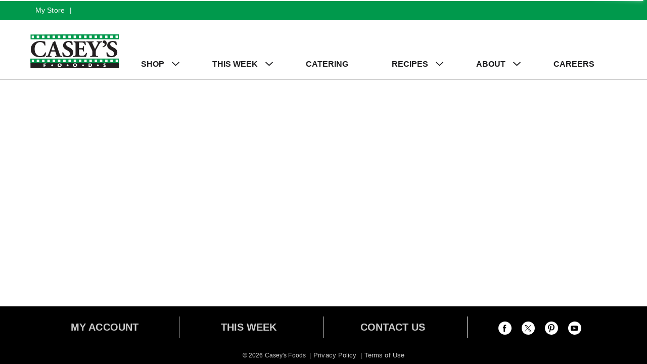

--- FILE ---
content_type: text/html; charset=UTF-8
request_url: https://www.caseysfoods.com/shop/brownie_nut_single/p/1564405684702787575
body_size: 8225
content:
<!DOCTYPE html>
<html lang="en-US" data-trailing-slash="">
<head>
    <meta http-equiv="X-UA-Compatible" content="IE=edge">
    <meta charset="UTF-8">
    <meta name="viewport" content="width=device-width">
    <title>Brownie Nut Single | Casey's Foods</title>
    
            <link rel="shortcut icon" type="image/x-icon" href="https://www.caseysfoods.com/wp-content/themes/fp-wp-l-casey-foods/favicon/favicon.ico">
            <link rel="apple-touch-icon" sizes="152x152" href="https://www.caseysfoods.com/wp-content/themes/fp-wp-l-casey-foods/favicon/apple-touch-icon.png">
            <link rel="icon" type="image/png" sizes="16x16" href="https://www.caseysfoods.com/wp-content/themes/fp-wp-l-casey-foods/favicon/favicon-16x16.png">
            <link rel="icon" type="image/png" sizes="32x32" href="https://www.caseysfoods.com/wp-content/themes/fp-wp-l-casey-foods/favicon/favicon-32x32.png">
            <link rel="icon" type="image/png" sizes="128x128" href="https://www.caseysfoods.com/wp-content/themes/fp-wp-l-casey-foods/favicon/favicon-128x128.png">
            <link rel="icon" type="image/png" sizes="196x196" href="https://www.caseysfoods.com/wp-content/themes/fp-wp-l-casey-foods/favicon/favicon-196x196.png">
            <meta name="msapplication-TileImage" content="https://www.caseysfoods.com/wp-content/themes/fp-wp-l-casey-foods/favicon/mstile-144x144.png">
            <meta name="robots" content="index, follow, max-image-preview:large, max-snippet:-1, max-video-preview:-1">
	<style>img:is([sizes="auto" i], [sizes^="auto," i]) { contain-intrinsic-size: 3000px 1500px }</style>
	
	<!-- This site is optimized with the Yoast SEO plugin v26.3 - https://yoast.com/wordpress/plugins/seo/ -->
	<meta name="twitter:card" content="summary_large_image">
	<script type="application/ld+json" class="yoast-schema-graph">{"@context":"https://schema.org","@graph":[{"@type":"WebSite","@id":"https://www.caseysfoods.com/#website","url":"https://www.caseysfoods.com/","name":"Casey's Foods","description":"","publisher":{"@id":"https://www.caseysfoods.com/#organization"},"potentialAction":[{"@type":"SearchAction","target":{"@type":"EntryPoint","urlTemplate":"https://www.caseysfoods.com/?s={search_term_string}"},"query-input":{"@type":"PropertyValueSpecification","valueRequired":true,"valueName":"search_term_string"}}],"inLanguage":"en-US"},{"@type":"Organization","@id":"https://www.caseysfoods.com/#organization","name":"Casey's Foods","url":"https://www.caseysfoods.com/","logo":{"@type":"ImageObject","inLanguage":"en-US","@id":"https://www.caseysfoods.com/#/schema/logo/image/","url":"https://www.caseysfoods.com/wp-content/uploads/2023/04/Caseys-Logo-2022-WhiteBorder.jpg","contentUrl":"https://www.caseysfoods.com/wp-content/uploads/2023/04/Caseys-Logo-2022-WhiteBorder.jpg","width":1300,"height":515,"caption":"Casey's Foods"},"image":{"@id":"https://www.caseysfoods.com/#/schema/logo/image/"},"sameAs":["https://www.facebook.com/caseysfoods"]}]}</script>
	<!-- / Yoast SEO plugin. -->


<link rel="dns-prefetch" href="//asset.freshop.ncrcloud.com">
<link href="https://fonts.gstatic.com" crossorigin rel="preconnect">
<link rel="stylesheet" id="owl-carousel-css-css" href="https://www.caseysfoods.com/wp-content/themes/fp-wp-l/resources/vendor/owlcarousel/assets/owl.carousel.css?ver=1.0.26" type="text/css" media="all">
<link rel="stylesheet" id="owl-carousel-theme-css-css" href="https://www.caseysfoods.com/wp-content/themes/fp-wp-l/resources/vendor/owlcarousel/assets/owl.theme.default.min.css?ver=1.0.26" type="text/css" media="all">
<link rel="stylesheet" id="select2-css-css" href="https://www.caseysfoods.com/wp-content/themes/fp-wp-l/resources/vendor/jquery-select2/select2.min.css?ver=1.0.26" type="text/css" media="all">
<link rel="stylesheet" id="wp-block-library-css" href="https://www.caseysfoods.com/wp-includes/css/dist/block-library/style.min.css?ver=6.8.3" type="text/css" media="all">
<style id="classic-theme-styles-inline-css" type="text/css">
/*! This file is auto-generated */
.wp-block-button__link{color:#fff;background-color:#32373c;border-radius:9999px;box-shadow:none;text-decoration:none;padding:calc(.667em + 2px) calc(1.333em + 2px);font-size:1.125em}.wp-block-file__button{background:#32373c;color:#fff;text-decoration:none}
</style>
<link rel="stylesheet" id="wp-components-css" href="https://www.caseysfoods.com/wp-includes/css/dist/components/style.min.css?ver=6.8.3" type="text/css" media="all">
<link rel="stylesheet" id="wp-preferences-css" href="https://www.caseysfoods.com/wp-includes/css/dist/preferences/style.min.css?ver=6.8.3" type="text/css" media="all">
<link rel="stylesheet" id="wp-block-editor-css" href="https://www.caseysfoods.com/wp-includes/css/dist/block-editor/style.min.css?ver=6.8.3" type="text/css" media="all">
<link rel="stylesheet" id="popup-maker-block-library-style-css" href="https://www.caseysfoods.com/wp-content/plugins/popup-maker/dist/packages/block-library-style.css?ver=dbea705cfafe089d65f1" type="text/css" media="all">
<style id="global-styles-inline-css" type="text/css">
:root{--wp--preset--aspect-ratio--square: 1;--wp--preset--aspect-ratio--4-3: 4/3;--wp--preset--aspect-ratio--3-4: 3/4;--wp--preset--aspect-ratio--3-2: 3/2;--wp--preset--aspect-ratio--2-3: 2/3;--wp--preset--aspect-ratio--16-9: 16/9;--wp--preset--aspect-ratio--9-16: 9/16;--wp--preset--color--black: #000000;--wp--preset--color--cyan-bluish-gray: #abb8c3;--wp--preset--color--white: #ffffff;--wp--preset--color--pale-pink: #f78da7;--wp--preset--color--vivid-red: #cf2e2e;--wp--preset--color--luminous-vivid-orange: #ff6900;--wp--preset--color--luminous-vivid-amber: #fcb900;--wp--preset--color--light-green-cyan: #7bdcb5;--wp--preset--color--vivid-green-cyan: #00d084;--wp--preset--color--pale-cyan-blue: #8ed1fc;--wp--preset--color--vivid-cyan-blue: #0693e3;--wp--preset--color--vivid-purple: #9b51e0;--wp--preset--gradient--vivid-cyan-blue-to-vivid-purple: linear-gradient(135deg,rgba(6,147,227,1) 0%,rgb(155,81,224) 100%);--wp--preset--gradient--light-green-cyan-to-vivid-green-cyan: linear-gradient(135deg,rgb(122,220,180) 0%,rgb(0,208,130) 100%);--wp--preset--gradient--luminous-vivid-amber-to-luminous-vivid-orange: linear-gradient(135deg,rgba(252,185,0,1) 0%,rgba(255,105,0,1) 100%);--wp--preset--gradient--luminous-vivid-orange-to-vivid-red: linear-gradient(135deg,rgba(255,105,0,1) 0%,rgb(207,46,46) 100%);--wp--preset--gradient--very-light-gray-to-cyan-bluish-gray: linear-gradient(135deg,rgb(238,238,238) 0%,rgb(169,184,195) 100%);--wp--preset--gradient--cool-to-warm-spectrum: linear-gradient(135deg,rgb(74,234,220) 0%,rgb(151,120,209) 20%,rgb(207,42,186) 40%,rgb(238,44,130) 60%,rgb(251,105,98) 80%,rgb(254,248,76) 100%);--wp--preset--gradient--blush-light-purple: linear-gradient(135deg,rgb(255,206,236) 0%,rgb(152,150,240) 100%);--wp--preset--gradient--blush-bordeaux: linear-gradient(135deg,rgb(254,205,165) 0%,rgb(254,45,45) 50%,rgb(107,0,62) 100%);--wp--preset--gradient--luminous-dusk: linear-gradient(135deg,rgb(255,203,112) 0%,rgb(199,81,192) 50%,rgb(65,88,208) 100%);--wp--preset--gradient--pale-ocean: linear-gradient(135deg,rgb(255,245,203) 0%,rgb(182,227,212) 50%,rgb(51,167,181) 100%);--wp--preset--gradient--electric-grass: linear-gradient(135deg,rgb(202,248,128) 0%,rgb(113,206,126) 100%);--wp--preset--gradient--midnight: linear-gradient(135deg,rgb(2,3,129) 0%,rgb(40,116,252) 100%);--wp--preset--font-size--small: 13px;--wp--preset--font-size--medium: 20px;--wp--preset--font-size--large: 36px;--wp--preset--font-size--x-large: 42px;--wp--preset--spacing--20: 0.44rem;--wp--preset--spacing--30: 0.67rem;--wp--preset--spacing--40: 1rem;--wp--preset--spacing--50: 1.5rem;--wp--preset--spacing--60: 2.25rem;--wp--preset--spacing--70: 3.38rem;--wp--preset--spacing--80: 5.06rem;--wp--preset--shadow--natural: 6px 6px 9px rgba(0, 0, 0, 0.2);--wp--preset--shadow--deep: 12px 12px 50px rgba(0, 0, 0, 0.4);--wp--preset--shadow--sharp: 6px 6px 0px rgba(0, 0, 0, 0.2);--wp--preset--shadow--outlined: 6px 6px 0px -3px rgba(255, 255, 255, 1), 6px 6px rgba(0, 0, 0, 1);--wp--preset--shadow--crisp: 6px 6px 0px rgba(0, 0, 0, 1);}:where(.is-layout-flex){gap: 0.5em;}:where(.is-layout-grid){gap: 0.5em;}body .is-layout-flex{display: flex;}.is-layout-flex{flex-wrap: wrap;align-items: center;}.is-layout-flex > :is(*, div){margin: 0;}body .is-layout-grid{display: grid;}.is-layout-grid > :is(*, div){margin: 0;}:where(.wp-block-columns.is-layout-flex){gap: 2em;}:where(.wp-block-columns.is-layout-grid){gap: 2em;}:where(.wp-block-post-template.is-layout-flex){gap: 1.25em;}:where(.wp-block-post-template.is-layout-grid){gap: 1.25em;}.has-black-color{color: var(--wp--preset--color--black) !important;}.has-cyan-bluish-gray-color{color: var(--wp--preset--color--cyan-bluish-gray) !important;}.has-white-color{color: var(--wp--preset--color--white) !important;}.has-pale-pink-color{color: var(--wp--preset--color--pale-pink) !important;}.has-vivid-red-color{color: var(--wp--preset--color--vivid-red) !important;}.has-luminous-vivid-orange-color{color: var(--wp--preset--color--luminous-vivid-orange) !important;}.has-luminous-vivid-amber-color{color: var(--wp--preset--color--luminous-vivid-amber) !important;}.has-light-green-cyan-color{color: var(--wp--preset--color--light-green-cyan) !important;}.has-vivid-green-cyan-color{color: var(--wp--preset--color--vivid-green-cyan) !important;}.has-pale-cyan-blue-color{color: var(--wp--preset--color--pale-cyan-blue) !important;}.has-vivid-cyan-blue-color{color: var(--wp--preset--color--vivid-cyan-blue) !important;}.has-vivid-purple-color{color: var(--wp--preset--color--vivid-purple) !important;}.has-black-background-color{background-color: var(--wp--preset--color--black) !important;}.has-cyan-bluish-gray-background-color{background-color: var(--wp--preset--color--cyan-bluish-gray) !important;}.has-white-background-color{background-color: var(--wp--preset--color--white) !important;}.has-pale-pink-background-color{background-color: var(--wp--preset--color--pale-pink) !important;}.has-vivid-red-background-color{background-color: var(--wp--preset--color--vivid-red) !important;}.has-luminous-vivid-orange-background-color{background-color: var(--wp--preset--color--luminous-vivid-orange) !important;}.has-luminous-vivid-amber-background-color{background-color: var(--wp--preset--color--luminous-vivid-amber) !important;}.has-light-green-cyan-background-color{background-color: var(--wp--preset--color--light-green-cyan) !important;}.has-vivid-green-cyan-background-color{background-color: var(--wp--preset--color--vivid-green-cyan) !important;}.has-pale-cyan-blue-background-color{background-color: var(--wp--preset--color--pale-cyan-blue) !important;}.has-vivid-cyan-blue-background-color{background-color: var(--wp--preset--color--vivid-cyan-blue) !important;}.has-vivid-purple-background-color{background-color: var(--wp--preset--color--vivid-purple) !important;}.has-black-border-color{border-color: var(--wp--preset--color--black) !important;}.has-cyan-bluish-gray-border-color{border-color: var(--wp--preset--color--cyan-bluish-gray) !important;}.has-white-border-color{border-color: var(--wp--preset--color--white) !important;}.has-pale-pink-border-color{border-color: var(--wp--preset--color--pale-pink) !important;}.has-vivid-red-border-color{border-color: var(--wp--preset--color--vivid-red) !important;}.has-luminous-vivid-orange-border-color{border-color: var(--wp--preset--color--luminous-vivid-orange) !important;}.has-luminous-vivid-amber-border-color{border-color: var(--wp--preset--color--luminous-vivid-amber) !important;}.has-light-green-cyan-border-color{border-color: var(--wp--preset--color--light-green-cyan) !important;}.has-vivid-green-cyan-border-color{border-color: var(--wp--preset--color--vivid-green-cyan) !important;}.has-pale-cyan-blue-border-color{border-color: var(--wp--preset--color--pale-cyan-blue) !important;}.has-vivid-cyan-blue-border-color{border-color: var(--wp--preset--color--vivid-cyan-blue) !important;}.has-vivid-purple-border-color{border-color: var(--wp--preset--color--vivid-purple) !important;}.has-vivid-cyan-blue-to-vivid-purple-gradient-background{background: var(--wp--preset--gradient--vivid-cyan-blue-to-vivid-purple) !important;}.has-light-green-cyan-to-vivid-green-cyan-gradient-background{background: var(--wp--preset--gradient--light-green-cyan-to-vivid-green-cyan) !important;}.has-luminous-vivid-amber-to-luminous-vivid-orange-gradient-background{background: var(--wp--preset--gradient--luminous-vivid-amber-to-luminous-vivid-orange) !important;}.has-luminous-vivid-orange-to-vivid-red-gradient-background{background: var(--wp--preset--gradient--luminous-vivid-orange-to-vivid-red) !important;}.has-very-light-gray-to-cyan-bluish-gray-gradient-background{background: var(--wp--preset--gradient--very-light-gray-to-cyan-bluish-gray) !important;}.has-cool-to-warm-spectrum-gradient-background{background: var(--wp--preset--gradient--cool-to-warm-spectrum) !important;}.has-blush-light-purple-gradient-background{background: var(--wp--preset--gradient--blush-light-purple) !important;}.has-blush-bordeaux-gradient-background{background: var(--wp--preset--gradient--blush-bordeaux) !important;}.has-luminous-dusk-gradient-background{background: var(--wp--preset--gradient--luminous-dusk) !important;}.has-pale-ocean-gradient-background{background: var(--wp--preset--gradient--pale-ocean) !important;}.has-electric-grass-gradient-background{background: var(--wp--preset--gradient--electric-grass) !important;}.has-midnight-gradient-background{background: var(--wp--preset--gradient--midnight) !important;}.has-small-font-size{font-size: var(--wp--preset--font-size--small) !important;}.has-medium-font-size{font-size: var(--wp--preset--font-size--medium) !important;}.has-large-font-size{font-size: var(--wp--preset--font-size--large) !important;}.has-x-large-font-size{font-size: var(--wp--preset--font-size--x-large) !important;}
:where(.wp-block-post-template.is-layout-flex){gap: 1.25em;}:where(.wp-block-post-template.is-layout-grid){gap: 1.25em;}
:where(.wp-block-columns.is-layout-flex){gap: 2em;}:where(.wp-block-columns.is-layout-grid){gap: 2em;}
:root :where(.wp-block-pullquote){font-size: 1.5em;line-height: 1.6;}
</style>
<link rel="stylesheet" id="bb-taps-editor-style-shared-css" href="https://www.caseysfoods.com/wp-content/editor-style-shared.css?ver=6.8.3" type="text/css" media="all">
<link rel="stylesheet" id="style-wp-content-css" href="https://www.caseysfoods.com/wp-includes/js/tinymce/skins/wordpress/wp-content.css?ver=6.8.3" type="text/css" media="all">
<link rel="stylesheet" id="child-style-css" href="https://www.caseysfoods.com/wp-content/themes/fp-wp-l-casey-foods/style.css?ver=1.0.26" type="text/css" media="all">
<link rel="stylesheet" id="child-style-screen-css" href="https://www.caseysfoods.com/wp-content/themes/fp-wp-l-casey-foods/resources/stylesheets/css/screen.css?ver=1.0.26" type="text/css" media="all">
<link rel="stylesheet" id="UserAccessManagerLoginForm-css" href="https://www.caseysfoods.com/wp-content/plugins/user-access-manager/assets/css/uamLoginForm.css?ver=2.3.11" type="text/css" media="screen">
<script type="text/javascript" src="https://www.caseysfoods.com/wp-content/themes/fp-wp-l/resources/vendor/jquery/jquery-3.4.1.min.js?ver=1.0.26" id="jquery-js"></script>
<script type="text/javascript" src="https://www.caseysfoods.com/wp-content/themes/fp-wp-l/resources/vendor/jquery/jquery-migrate-3.0.1.min.js?ver=1.0.26" id="jquery-migrate-js"></script>
<script type="text/javascript" src="https://www.caseysfoods.com/wp-content/themes/fp-wp-l/resources/vendor/fastclick/fastclick.js?ver=1.0.26" id="fastclick-js"></script>
<script type="text/javascript" src="https://www.caseysfoods.com/wp-content/themes/fp-wp-l/resources/vendor/gsap/CSSPlugin.min.js?ver=1.0.26" id="gsap-cssplugin-js"></script>
<script type="text/javascript" src="https://www.caseysfoods.com/wp-content/themes/fp-wp-l/resources/vendor/gsap/EasePack.min.js?ver=1.0.26" id="gsap-easepack-js"></script>
<script type="text/javascript" src="https://www.caseysfoods.com/wp-content/themes/fp-wp-l/resources/vendor/gsap/TweenLite.min.js?ver=1.0.26" id="gsap-tweenlite-js"></script>
<script type="text/javascript" src="https://www.caseysfoods.com/wp-content/themes/fp-wp-l/resources/vendor/gsap/jquery.gsap.min.js?ver=1.0.26" id="jquery-gsap-js"></script>
<script type="text/javascript" src="https://www.caseysfoods.com/wp-content/themes/fp-wp-l/resources/vendor/bootstrap/js/bootstrap.min.js?ver=1.0.26" id="bootstrap-js"></script>
<script type="text/javascript" src="https://www.caseysfoods.com/wp-content/themes/fp-wp-l/resources/vendor/owlcarousel/owl.carousel.min.js?ver=1.0.26" id="owl-carousel-js"></script>
<script type="text/javascript" src="https://www.caseysfoods.com/wp-content/themes/fp-wp-l/resources/vendor/superfish/js/hoverIntent.js?ver=1.0.26" id="hoverintent-js"></script>
<script type="text/javascript" src="https://www.caseysfoods.com/wp-content/themes/fp-wp-l/resources/vendor/superfish/js/superfish.min.js?ver=1.0.26" id="superfish-js"></script>
<script type="text/javascript" src="https://www.caseysfoods.com/wp-content/themes/fp-wp-l/resources/vendor/superfish/js/supersubs.js?ver=1.0.26" id="superfish-supersubs-js"></script>
<script type="text/javascript" src="https://www.caseysfoods.com/wp-content/themes/fp-wp-l/resources/vendor/jquery/jquery.cookie.js?ver=1.0.26" id="jquery-cookie-js"></script>
<script type="text/javascript" src="https://www.caseysfoods.com/wp-content/themes/fp-wp-l/resources/vendor/jquery-matchheight/jquery.matchHeight.js?ver=1.0.26" id="jquery-matchheight-js"></script>
<script type="text/javascript" src="https://www.caseysfoods.com/wp-content/themes/fp-wp-l/resources/vendor/jquery-select2/select2.min.js?ver=1.0.26" id="select2-js"></script>
<script type="text/javascript" src="https://www.caseysfoods.com/wp-content/themes/fp-wp-l/resources/scripts/config.js?ver=1.0.26" id="config-js-js"></script>
<script type="text/javascript" src="https://www.caseysfoods.com/wp-content/themes/fp-wp-l-casey-foods/resources/scripts/config.js?ver=1.0.26" id="config-js-child-js"></script>
<script type="text/javascript" id="fp-client-js-js-extra">
/* <![CDATA[ */
var ajax_objectClient = {"ajax_url":"https:\/\/www.caseysfoods.com\/wp-admin\/admin-ajax.php","rest_url":"https:\/\/www.caseysfoods.com\/wp-json"};
/* ]]> */
</script>
<script type="text/javascript" src="https://www.caseysfoods.com/wp-content/themes/fp-wp-l/resources/scripts/fpClientUtil.js?ver=1.0.26" id="fp-client-js-js"></script>
<script type="text/javascript" src="https://www.caseysfoods.com/wp-content/themes/fp-wp-l/resources/scripts/fpClient.js?ver=1.0.26" id="fp-client-util-js-js"></script>
<script type="text/javascript" src="https://www.caseysfoods.com/wp-content/themes/fp-wp-l/resources/scripts/screen.js?ver=1.0.26" id="screen-js-js"></script>
<script type="text/javascript" src="https://www.caseysfoods.com/wp-content/themes/fp-wp-l/resources/scripts/loading.js?ver=1.0.26" id="loading-js-js"></script>
<script type="text/javascript" src="https://www.caseysfoods.com/wp-content/themes/fp-wp-l/functions/shortcodes/includes/stores_dropdown.js?ver=1.0.26" id="stores_dropdown_script-js"></script>
<script type="text/javascript" src="https://www.caseysfoods.com/wp-content/themes/fp-wp-l/functions/shortcodes/includes/store-landing.js?ver=1.0.26" id="store-landing-js"></script>
<script type="text/javascript" src="https://www.caseysfoods.com/wp-includes/js/tinymce/tinymce.min.js?ver=49110-20250317" id="wp-tinymce-root-js"></script>
<script type="text/javascript" src="https://www.caseysfoods.com/wp-includes/js/tinymce/plugins/compat3x/plugin.min.js?ver=49110-20250317" id="wp-tinymce-js"></script>
<script type="text/javascript" async src="https://asset.freshop.ncrcloud.com/freshop.js?app_key=casey_s_foods&amp;asset_app_key=casey_foods&amp;callback=freshopInitialized&amp;allow_bots=true" id="freshop-js"></script>
<link rel="https://api.w.org/" href="https://www.caseysfoods.com/wp-json/"><link rel="alternate" title="JSON" type="application/json" href="https://www.caseysfoods.com/wp-json/wp/v2/pages/12"><link rel="alternate" title="oEmbed (JSON)" type="application/json+oembed" href="https://www.caseysfoods.com/wp-json/oembed/1.0/embed?url=https%3A%2F%2Fwww.caseysfoods.com%2Fshop">
<link rel="alternate" title="oEmbed (XML)" type="text/xml+oembed" href="https://www.caseysfoods.com/wp-json/oembed/1.0/embed?url=https%3A%2F%2Fwww.caseysfoods.com%2Fshop&amp;format=xml">
<meta name="mpu-version" content="1.2.8"><script id="pixel-script-poptin" src="https://cdn.popt.in/pixel.js?id=c574cc1470a16" async="true"></script> <!-- Global site tag (gtag.js) - Google Analytics -->
<script async src="https://www.googletagmanager.com/gtag/js?id=UA-5663436-1"></script>
<script>
  window.dataLayer = window.dataLayer || [];
  function gtag(){dataLayer.push(arguments);}
  gtag('js', new Date());

  gtag('config', 'UA-5663436-1');
</script><!--<style></style>-->
<link href="https://fonts.googleapis.com/css?family=Open+Sans:400,600" rel="stylesheet">		<style type="text/css" id="wp-custom-css">
			/* IZ1-I61050 shelf tags bugfix*/
.fp-product-list .fp-item-image .fp-shelf-tags-icon, .fp-product-list .fp-item-image .fp-shelf-tags-inventory, .fp-recipe-list .fp-item-image .fp-shelf-tags-icon, .fp-recipe-list .fp-item-image .fp-shelf-tags-inventory {
	margin-left: 0;
	bottom: -4px;
}		</style>
		<noscript><style id="rocket-lazyload-nojs-css">.rll-youtube-player, [data-lazy-src]{display:none !important;}</style></noscript><link rel="canonical" href="https://www.caseysfoods.com/shop/brownie_nut_single/p/1564405684702787575"><meta name="description" content="Order online Brownie Nut Single on www.caseysfoods.com"><script type="application/ld+json">[{"@type":"Webpage","@context":"https://schema.org","url":"https://www.caseysfoods.com/shop/brownie_nut_single/p/1564405684702787575","name":"Brownie Nut Single","description":null},{"@context":"https://schema.org/","@type":"Product","name":"Brownie Nut Single","image":"https://images.freshop.ncrcloud.com/12056621234596/ba83f8d13528c809a7350f223915eb14_large.png","gtin14":"12056621234596","sku":"1205662123459","url":"https://www.caseysfoods.com/shop/brownie_nut_single/p/1564405684702787575","brand":{"@type":"Brand","name":"CASEY'S FOODS"},"offers":{"@type":"Offer","price":"2.49","priceCurrency":"USD"}}]</script><meta property="og:type" content="product"><meta property="og:title" content="Brownie Nut Single"><meta property="og:url" content="https://www.caseysfoods.com/shop/brownie_nut_single/p/1564405684702787575"><meta property="og:description" content="Brownie Nut Single"><meta property="og:image" content="https://images.freshop.ncrcloud.com/12056621234596/ba83f8d13528c809a7350f223915eb14_large.png"></head>

<body class="wp-singular page-template page-template-page-store page-template-page-store-php page page-id-12 wp-theme-fp-wp-l wp-child-theme-fp-wp-l-casey-foods">
<div class="page-wrap">
    <div class="header container visible-print-block">
    <div class="row">
            <div class="col-xs-2">
                <img src="https://www.caseysfoods.com/wp-content/themes/fp-wp-l-casey-foods/resources/images/logo/logo.png" alt="A logo of Casey's Foods" width="100">
            </div>
            <div class="col-xs-6">
                <div id="store-main-info" class="bd-left padding-left"></div>
            </div>
        </div>
    </div>
    <header id="header">
        <div id="site-banner" class="site-banner hidden"></div>
                            <div class="first-row visible-md visible-lg">
                <div class="container">
                    <div class="row">
                        <div class="col-md-7 col-lg-6 left-col">
                            <div class="menu-header-menu-container"><ul id="menu-header-menu" class="header-menu"><li id="menu-item-2436" class="menu-item menu-item-type-custom menu-item-object-custom menu-item-2436"><a href="https://www.caseysfoods.com/stores/caseys-foods">My Store</a></li>
</ul></div>                            <div class="user-session-indicator session-indicator"></div>
                        </div>
                        <div class="col-md-5 col-lg-6 right-col">
                            <div class="user-store-indicator store-indicator"></div>
                        </div>
                    </div>
                </div>
            </div>
            <div class="second-row visible-md visible-lg clearfix">
                <div class="container">
                                        <div class="row">
                        <div class="col-md-2 ">
                            <a class="logo-header" aria-label="A theme logo of Casey's Foods" href="https://www.caseysfoods.com"><img src="https://www.caseysfoods.com/wp-content/themes/fp-wp-l-casey-foods/resources/images/logo/logo.png" alt="A logo of Casey's Foods" title="Casey's Foods"></a>
                        </div>
                        <div class="col-md-8">
                            <div class="top-menu-search">
                                <div id="search" class="search"></div>
                                <div id="reorder-indicator" class="reorder-indicator"></div>                            </div>
                        </div>
                        <div class="col-md-2">
                            <div id="mini-list-wrapper" class="mini-list">
                                <div id="mini-list-indicator"></div>
                            </div>
                        </div>
                    </div>
                                    </div>
            </div>
                    	<div class="menu-wrap visible-md visible-lg">
            <div class="container">
                <div class="row">
                    <div class="main-menu-container">
            			<nav role="navigation">
            				<div class="menu-main-menu-container"><ul id="menu-main-menu" class="sf-menu store-main-menu"><li id="menu-item-67" class="nav-shopping menu-item-has-children menu-item menu-item-type-post_type menu-item-object-page current-menu-item page_item page-item-12 current_page_item menu-item-67"><a href="https://www.caseysfoods.com/shop" aria-current="page"><span>Shop</span></a></li>
<li id="menu-item-1795" class="menu-item menu-item-type-post_type menu-item-object-page menu-item-has-children menu-item-1795"><a href="https://www.caseysfoods.com/my-store/experience-this-week-at-caseys"><span>This Week</span></a>
<ul class="sub-menu">
	<li id="menu-item-458" class="menu-item menu-item-type-custom menu-item-object-custom menu-item-has-children menu-item-458"><a href="/shop#!/?filter=is_on_sale"><span>Savings</span></a>
	<ul class="sub-menu">
		<li id="menu-item-356" class="menu-item menu-item-type-post_type menu-item-object-page menu-item-356"><a href="https://www.caseysfoods.com/savings"><span>Digital Coupons</span></a></li>
	</ul>
</li>
	<li id="menu-item-499" class="menu-item menu-item-type-post_type menu-item-object-page menu-item-499"><a href="https://www.caseysfoods.com/featured-savings"><span>Featured Savings</span></a></li>
</ul>
</li>
<li id="menu-item-1449" class="menu-item menu-item-type-custom menu-item-object-custom menu-item-1449"><a href="https://www.caseysfoods.com/catering-payment-options"><span>Catering</span></a></li>
<li id="menu-item-286" class="nav-recipes menu-item-has-children menu-item menu-item-type-post_type menu-item-object-page menu-item-286"><a href="https://www.caseysfoods.com/recipes"><span>Recipes</span></a></li>
<li id="menu-item-65" class="nav-about menu-item menu-item-type-post_type menu-item-object-page menu-item-has-children menu-item-65"><a href="https://www.caseysfoods.com/about"><span>About</span></a>
<ul class="sub-menu">
	<li id="menu-item-109" class="menu-item menu-item-type-post_type menu-item-object-page menu-item-109"><a href="https://www.caseysfoods.com/about/contact-us"><span>Contact Us</span></a></li>
	<li id="menu-item-4521" class="menu-item menu-item-type-post_type menu-item-object-page menu-item-4521"><a href="https://www.caseysfoods.com/about/share-your-caseys-experience"><span>Share Your Experience</span></a></li>
	<li id="menu-item-4379" class="menu-item menu-item-type-post_type menu-item-object-page menu-item-4379"><a href="https://www.caseysfoods.com/about/caseys-foods-in-the-community"><span>Casey&rsquo;s in the Community</span></a></li>
	<li id="menu-item-1985" class="menu-item menu-item-type-post_type menu-item-object-page menu-item-1985"><a href="https://www.caseysfoods.com/faqs"><span>FAQ</span></a></li>
</ul>
</li>
<li id="menu-item-2543" class="menu-item menu-item-type-post_type menu-item-object-page menu-item-2543"><a href="https://www.caseysfoods.com/about/careers"><span>Careers</span></a></li>
</ul></div>            			</nav>                        
                    </div>
                </div>
            </div>            
    	</div>

    	<!-- small/x-small views -->
    	<!-- header -->
    	<div class="mobile-header-wrapper hidden-md hidden-lg">
    		<div class="mobile-header container-fluid">
    			<div class="row">
    				<div class="col-xs-8 col-sm-10 col-md-9 mobile-header-left">
    					<button id="navbar-toggle" type="button" class="navbar-toggle fastClick">
    						<span class="sr-only">Toggle navigation</span> 
    						<span class="icon-bar"></span> 
    						<span class="icon-bar"></span> 
    						<span class="icon-bar"></span> 
    					</button>
    					<div class="mobile-nav-logo">
                                                                <a href="/" class="logo fastClick" aria-label="A theme logo of Casey's Foods"><img src="https://www.caseysfoods.com/wp-content/themes/fp-wp-l-casey-foods/resources/images/logo/logo.png" alt="A theme logo of Casey's Foods"></a>
                                
    						<a href="javascript:;" class="search mobile-search-icon fastClick"><span class="glyphicon glyphicon-search"></span><span class="hidden">Search</span></a>
    					</div>
    				</div>
                    <div id="mini-list-mobile-wrapper" class="col-xs-4 col-sm-2 col-md-3 mobile-header-right"></div>
    			</div>
    		</div>
    		<div class="mobile-search container-fluid hidden-xs hidden-sm">
    		</div>
    	</div>
    </header>

<!-- small/x-small menu -->
<!-- menu -->
<div id="mobile-nav-wrapper" class="mobile-nav-wrapper hidden-md hidden-lg">
    <div class="nav-header-wrapper">
        <div class="nav-header">
            <div class="container-fluid">
	            <div class="row">
	                <div class="level-0 page-title">
	                    <h1 class="page-title">
	                        <span>Page Title</span> 
	                    </h1>
	                    <a href="javascript:;" class="glyphicon glyphicon-remove"><span class="hidden">Remove</span></a>
	                </div>
	            </div>
	        </div>
        </div>
    </div>
    <div class="container-fluid container-account-menu">
        <div class="account-menu-wrapper">
            <div class="account-menu">
                <div class="user-session-indicator-mobile"></div>
            </div>
            <div id="mobile-selected-store">
                <span class="fp-icon fp-icon-map-marker"></span><span class="nav-my-store">My Store: <a href="/my-store/store-locator/">Select Store</a></span>
            </div>
                        <div id="reorder-indicator-mobile">
                <div class="reorder-indicator-mobile"></div>
            </div>
                    </div>
    </div>
    <div class="container-fluid">
    	<div class="row col-nav" id="mobile-nav">
    	</div>
    </div>
    <div id="mobile-menu-footer">
        <div class="menu-footer-menu-mobile-container"><ul id="menu-footer-menu-mobile" class="menu"><li id="menu-item-114" class="mobile-my-account menu-item menu-item-type-post_type menu-item-object-page menu-item-114"><a href="https://www.caseysfoods.com/my-account">My Account</a></li>
<li id="menu-item-115" class="mobile-store-locator menu-item menu-item-type-post_type menu-item-object-page menu-item-115"><a href="https://www.caseysfoods.com/?page_id=14">Store Locator</a></li>
<li id="menu-item-351" class="mobile-menu-hide menu-item menu-item-type-post_type menu-item-object-page menu-item-351"><a href="https://www.caseysfoods.com/about/contact-us">Contact Us</a></li>
</ul></div>		<ul class="mobile-logout">
            <li><a class="logout-link" href="/my-account#!/logout">Sign Out</a></li>
        </ul>
	</div>
</div>

	<section id="content" role="main">
		<div class="container margin-top">
					
				<div id="department-breadcrumb" class="department-breadcrumb breadcrumb"></div>
<div id="checkout-banner" class="checkout-banner"></div>
<div id="products-ad-banner" class="products-ad-banner"></div>
<div id="page-title" class="page-title"></div>
<div id="products" class="products fp-core fp-module fp-module-view fp-product-detail" data-disallowcateringstore="true"><div class="container sr-only"><h1 class="fp-page-title" style="margin-top:20px;">Brownie Nut Single</h1><div class="fp-item-image fp-item-image-large" style="margin-top:20px;"><img src="https://images.freshop.ncrcloud.com/12056621234596/ba83f8d13528c809a7350f223915eb14_large.png"></div><div class="fp-item-description" style="margin-top:20px;"></div></div></div>
<div id="products-ad"></div>
<div id="products-offered-together"></div>
<div id="products-bought-together"></div>
<div id="products-recent"></div>
<div id="related-recipes"></div>
			
				</div>
	</section>

<div class="push hidden-print"></div>
	<footer id="footer">
		<a href="javascript:;" class="cd-top"><span class="hidden">Back to top</span><span class="fp-icon-scroll-top-square"></span></a>
		<div class="container">
		        				<div class="footer-content clearfix">
				<div class="row">
										<div class="col-md-12 hidden-md hidden-lg">
						<div class="menu-footer-menu-mobile-container"><ul id="menu-footer-menu-mobile-1" class="footer-menu-mobile footer-menu-top"><li class="mobile-my-account menu-item menu-item-type-post_type menu-item-object-page menu-item-114"><a href="https://www.caseysfoods.com/my-account">My Account</a></li>
<li class="mobile-store-locator menu-item menu-item-type-post_type menu-item-object-page menu-item-115"><a href="https://www.caseysfoods.com/?page_id=14">Store Locator</a></li>
<li class="mobile-menu-hide menu-item menu-item-type-post_type menu-item-object-page menu-item-351"><a href="https://www.caseysfoods.com/about/contact-us">Contact Us</a></li>
</ul></div>
											</div>
				</div>
				<div class="footer-content-middle clearfix">
											<div class="col-md-3 visible-md visible-lg">
							<div class="menu-footer-menu-col-1-container"><ul id="menu-footer-menu-col-1" class="footer-menu-col"><li id="menu-item-360" class="menu-item menu-item-type-post_type menu-item-object-page menu-item-360"><a href="https://www.caseysfoods.com/my-account">My Account</a></li>
</ul></div>						</div>
						<div class="col-md-3 visible-md visible-lg">
							<div class="menu-footer-menu-col-2-container"><ul id="menu-footer-menu-col-2" class="footer-menu-col"><li id="menu-item-2110" class="menu-item menu-item-type-post_type menu-item-object-page menu-item-2110"><a href="https://www.caseysfoods.com/my-store/experience-this-week-at-caseys">This Week</a></li>
</ul></div>						</div>
						<div class="col-md-3 visible-md visible-lg">
							<div class="menu-footer-menu-col-3-container"><ul id="menu-footer-menu-col-3" class="footer-menu-col"><li id="menu-item-362" class="menu-item menu-item-type-post_type menu-item-object-page menu-item-362"><a href="https://www.caseysfoods.com/about/contact-us">Contact Us</a></li>
</ul></div>						</div>
						<div class="col-md-3">
							<ul class="social-links">
																																									<li>
											<a href="https://www.facebook.com/caseysfoods" title="facebook" class="my-store-link-facebook" target="_blank"><span class="fp-icon-facebook-layered bg-facebook"></span><span class="hidden">facebook</span></a>
										</li>
																																																												<li>
											<a href="https://twitter.com/caseysfoods" title="twitter" class="my-store-link-twitter" target="_blank"><span class="fp-icon-twitter-layered bg-twitter"></span><span class="hidden">twitter</span></a>
										</li>
																																																												<li>
											<a href="https://www.pinterest.com/caseysfoods/" title="pinterest" class="my-store-link-pinterest" target="_blank"><span class="fp-icon-pinterest-layered bg-pinterest"></span><span class="hidden">pinterest</span></a>
										</li>
																																																												<li>
											<a href="https://www.youtube.com/channel/UC8njolHuPoR1hb_XZ8WYy7A" title="youtube" class="my-store-link-youtube" target="_blank"><span class="fp-icon-youtube-layered bg-youtube"></span><span class="hidden">youtube</span></a>
										</li>
																																																																																																																																		</ul>
						</div>
									</div>
			</div>
			<div class="copyright">
				<div class="container">
					&copy; 2026 Casey's Foods					<div class="menu-footer-menu-bottom-container"><ul id="menu-footer-menu-bottom" class="footer-menu-mobile footer-menu-bottom"><li id="menu-item-288" class="menu-item menu-item-type-post_type menu-item-object-page menu-item-288"><a href="https://www.caseysfoods.com/privacy-policy">Privacy Policy</a></li>
<li id="menu-item-287" class="menu-item menu-item-type-post_type menu-item-object-page menu-item-287"><a href="https://www.caseysfoods.com/terms-of-use">Terms of Use</a></li>
</ul></div>				</div>
			</div>
			
					</div>
		<div id="tracking"></div>
	</footer>
</div>
<script type="speculationrules">
{"prefetch":[{"source":"document","where":{"and":[{"href_matches":"\/*"},{"not":{"href_matches":["\/wp-*.php","\/wp-admin\/*","\/wp-content\/uploads\/*","\/wp-content\/*","\/wp-content\/plugins\/*","\/wp-content\/themes\/fp-wp-l-casey-foods\/*","\/wp-content\/themes\/fp-wp-l\/*","\/*\\?(.+)"]}},{"not":{"selector_matches":"a[rel~=\"nofollow\"]"}},{"not":{"selector_matches":".no-prefetch, .no-prefetch a"}}]},"eagerness":"conservative"}]}
</script>
<script type="text/javascript" src="https://www.caseysfoods.com/wp-includes/js/underscore.min.js?ver=1.13.7" id="underscore-js"></script>
		<script type="text/javascript">
				jQuery('.soliloquy-container').removeClass('no-js');
		</script>
			<script>window.lazyLoadOptions=[{elements_selector:"img[data-lazy-src],.rocket-lazyload,iframe[data-lazy-src]",data_src:"lazy-src",data_srcset:"lazy-srcset",data_sizes:"lazy-sizes",class_loading:"lazyloading",class_loaded:"lazyloaded",threshold:300,callback_loaded:function(element){if(element.tagName==="IFRAME"&&element.dataset.rocketLazyload=="fitvidscompatible"){if(element.classList.contains("lazyloaded")){if(typeof window.jQuery!="undefined"){if(jQuery.fn.fitVids){jQuery(element).parent().fitVids()}}}}}},{elements_selector:".rocket-lazyload",data_src:"lazy-src",data_srcset:"lazy-srcset",data_sizes:"lazy-sizes",class_loading:"lazyloading",class_loaded:"lazyloaded",threshold:300,}];window.addEventListener('LazyLoad::Initialized',function(e){var lazyLoadInstance=e.detail.instance;if(window.MutationObserver){var observer=new MutationObserver(function(mutations){var image_count=0;var iframe_count=0;var rocketlazy_count=0;mutations.forEach(function(mutation){for(var i=0;i<mutation.addedNodes.length;i++){if(typeof mutation.addedNodes[i].getElementsByTagName!=='function'){continue}
if(typeof mutation.addedNodes[i].getElementsByClassName!=='function'){continue}
images=mutation.addedNodes[i].getElementsByTagName('img');is_image=mutation.addedNodes[i].tagName=="IMG";iframes=mutation.addedNodes[i].getElementsByTagName('iframe');is_iframe=mutation.addedNodes[i].tagName=="IFRAME";rocket_lazy=mutation.addedNodes[i].getElementsByClassName('rocket-lazyload');image_count+=images.length;iframe_count+=iframes.length;rocketlazy_count+=rocket_lazy.length;if(is_image){image_count+=1}
if(is_iframe){iframe_count+=1}}});if(image_count>0||iframe_count>0||rocketlazy_count>0){lazyLoadInstance.update()}});var b=document.getElementsByTagName("body")[0];var config={childList:!0,subtree:!0};observer.observe(b,config)}},!1)</script><script data-no-minify="1" async src="https://www.caseysfoods.com/wp-content/plugins/wp-rocket/assets/js/lazyload/17.8.3/lazyload.min.js"></script></body>
</html>

<!-- This website is like a Rocket, isn't it? Performance optimized by WP Rocket. Learn more: https://wp-rocket.me -->